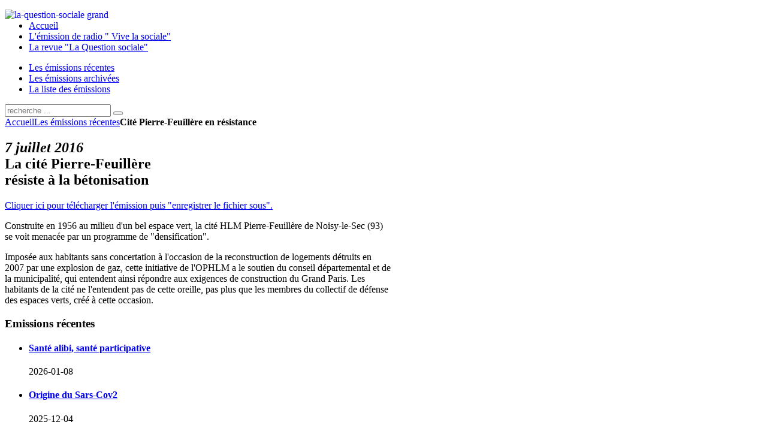

--- FILE ---
content_type: text/html; charset=utf-8
request_url: http://vivelasociale.org/les-emissions-recentes/83-cite-pierre-feuillere-en-resistance
body_size: 7957
content:
<!DOCTYPE HTML>
<html lang="fr-fr" dir="ltr">

<head>
<meta charset="utf-8" />
<meta http-equiv="X-UA-Compatible" content="IE=edge,chrome=1">
<meta name="viewport" content="width=device-width, initial-scale=1">
  <base href="http://vivelasociale.org/les-emissions-recentes/83-cite-pierre-feuillere-en-resistance" />
  <meta name="keywords" content="Vive, sociale, question, politique, libertaire, gauche, lutte, classe, émission, radio, libre, soutien, grève, mouvement, sociaux, réflexion, débat" />
  <meta name="author" content="Super User" />
  <meta name="description" content="Émissions de radio récentes &quot;Vive la sociales&quot; à télécharger." />
  <meta name="generator" content="Joomla! - Open Source Content Management" />
  <title>Cité Pierre-Feuillère en résistance</title>
  <link href="http://vivelasociale.org/component/search/?Itemid=105&amp;catid=10&amp;id=83&amp;format=opensearch" rel="search" title="Valider laquestionsociale.org" type="application/opensearchdescription+xml" />
  <link href="/templates/yoo_master/favicon.ico" rel="shortcut icon" type="image/vnd.microsoft.icon" />
  <link rel="stylesheet" href="/cache/widgetkit/widgetkit-8f39d180.css" type="text/css" />
  <script src="/media/system/js/mootools-core.js" type="text/javascript"></script>
  <script src="/media/system/js/core.js" type="text/javascript"></script>
  <script src="/media/system/js/caption.js" type="text/javascript"></script>
  <script src="/media/widgetkit/js/jquery.js" type="text/javascript"></script>
  <script src="/cache/widgetkit/widgetkit-ffe28ea0.js" type="text/javascript"></script>
  <script type="text/javascript">
window.addEvent('load', function() {
				new JCaption('img.caption');
			});
  </script>

<link rel="apple-touch-icon-precomposed" href="/templates/yoo_master/apple_touch_icon.png" />
<link rel="stylesheet" href="/templates/yoo_master/css/base.css" />
<link rel="stylesheet" href="/templates/yoo_master/css/layout.css" />
<link rel="stylesheet" href="/templates/yoo_master/css/menus.css" />
<style>.wrapper { max-width: 995px; }
#sidebar-a { width: 35%; }
#maininner { width: 65%; }
#menu .dropdown { width: 250px; }
#menu .columns2 { width: 500px; }
#menu .columns3 { width: 750px; }
#menu .columns4 { width: 1000px; }</style>
<link rel="stylesheet" href="/templates/yoo_master/css/modules.css" />
<link rel="stylesheet" href="/templates/yoo_master/css/tools.css" />
<link rel="stylesheet" href="/templates/yoo_master/css/system.css" />
<link rel="stylesheet" href="/templates/yoo_master/css/extensions.css" />
<link rel="stylesheet" href="/templates/yoo_master/css/custom.css" />
<link rel="stylesheet" href="/templates/yoo_master/css/color1/red.css" />
<link rel="stylesheet" href="/templates/yoo_master/css/color2/salmon.css" />
<link rel="stylesheet" href="/templates/yoo_master/css/font2/arial.css" />
<link rel="stylesheet" href="/templates/yoo_master/css/font3/arial.css" />
<link rel="stylesheet" href="/templates/yoo_master/css/style.css" />
<link rel="stylesheet" href="/templates/yoo_master/css/responsive.css" />
<link rel="stylesheet" href="/templates/yoo_master/css/print.css" />
<script src="/templates/yoo_master/warp/js/warp.js"></script>
<script src="/templates/yoo_master/warp/js/responsive.js"></script>
<script src="/templates/yoo_master/warp/js/accordionmenu.js"></script>
<script src="/templates/yoo_master/warp/js/dropdownmenu.js"></script>
<script src="/templates/yoo_master/js/template.js"></script>
</head>

<body id="page" class="page sidebar-a-right sidebars-1  isblog " data-config='{"twitter":0,"plusone":0,"facebook":0}'>

		
	<div class="wrapper clearfix">

		<header id="header">

			
				
			<div id="headerbar" class="clearfix">
			
					
				<a id="logo" href="http://vivelasociale.org">
<p><img src="/images/la-question-sociale_grand.jpg" alt="la-question-sociale grand" style="float: left;" height="NaN" width="100%" /></p></a>
								
								
			</div>
			
						<div id="menubar" class="clearfix">
				
								<nav id="menu"><ul class="menu menu-dropdown"><li class="level1 item101"><a href="/" class="level1"><span>Accueil</span></a></li><li class="level1 item104"><a href="/l-emission-de-radio-vive-la-sociale" class="level1"><span>L'émission de radio " Vive la sociale"</span></a></li><li class="level1 item103"><a href="http://vivelasociale.org/revue-la-question-sociale/html/" class="level1"><span>La revue "La Question sociale"</span></a></li></ul></nav>
				
								
			</div>
					
					
		</header>

				<section id="top-a" class="grid-block"><div class="grid-box width66 grid-h"><div class="module mod-box  deepest">

			<ul class="menu menu-sidebar"><li class="level1 item105 active current"><a href="/les-emissions-recentes" class="level1 active current"><span><span class="icon" style="background-image: url('http://vivelasociale.org/images/chat-noir.png');"> </span>Les émissions récentes</span></a></li><li class="level1 item106"><a href="/les-emissions-archivees-par-theme" class="level1"><span><span class="icon" style="background-image: url('http://vivelasociale.org/images/chat-noir.png');"> </span>Les émissions archivées</span></a></li><li class="level1 item107"><a href="/la-liste-des-emissions-vive-la-sociale" class="level1"><span><span class="icon" style="background-image: url('http://vivelasociale.org/images/chat-noir.png');"> </span>La liste des émissions</span></a></li></ul>		
</div></div><div class="grid-box width33 grid-h"><div class="module mod-box  deepest">

			
<form id="searchbox-94" class="searchbox" action="/les-emissions-recentes" method="post" role="search">
	<input type="text" value="" name="searchword" placeholder="recherche ..." />
	<button type="reset" value="Reset"></button>
	<input type="hidden" name="task"   value="search" />
	<input type="hidden" name="option" value="com_search" />
	<input type="hidden" name="Itemid" value="105" />	
</form>

<script src="/templates/yoo_master/warp/js/search.js"></script>
<script>
jQuery(function($) {
	$('#searchbox-94 input[name=searchword]').search({'url': '/component/search/?tmpl=raw&amp;type=json&amp;ordering=&amp;searchphrase=all', 'param': 'searchword', 'msgResultsHeader': 'Résultats de la recherche', 'msgMoreResults': 'Plus de résultats', 'msgNoResults': 'Aucun résultat trouvé'}).placeholder();
});
</script>		
</div></div></section>
				
				
				<div id="main" class="grid-block">

			<div id="maininner" class="grid-box">

								<section id="innertop" class="grid-block"><div class="grid-box width100 grid-h"><div class="module mod-box  deepest">

			<div class="breadcrumbs"><a href="/">Accueil</a><a href="/les-emissions-recentes">Les émissions récentes</a><strong>Cité Pierre-Feuillère en résistance</strong></div>		
</div></div></section>
				
				
								<section id="content" class="grid-block">
<div id="system-message-container">
</div>

<div id="system">

	
	<article class="item" data-permalink="http://vivelasociale.org/les-emissions-recentes/83-cite-pierre-feuillere-en-resistance">

		
			
		
		<div class="content clearfix">

		
<h2><em>7 juillet 2016</em><br />La cité Pierre-Feuillère<br />résiste à la bétonisation</h2>
<p>
<audio src="/images/emission-radio-vive-la-sociale/2016/16-07-07-vls-cité-pierre-feuilliere-2.mp3" width="300" height="32" type="audio/mp3"></audio>
</p>
<p><a target="_blank" href="/images/emission-radio-vive-la-sociale/2016/16-07-07-vls-cité-pierre-feuilliere-2.mp3">Cliquer ici pour télécharger l'émission puis "enregistrer le fichier sous".</a></p>
<p><strong></strong><span style="font-size: 12pt; font-family: 'Times New Roman';">Construite en 1956 au milieu d'un bel espace vert, la cité HLM Pierre-Feuillère de Noisy-le-Sec (93) se voit menacée par un programme de "densification".</span></p>
 
<p><span style="font-size: 12pt; font-family: 'Times New Roman';"><span style="font-size: 12pt; font-family: 'Times New Roman';">Imposée aux habitants sans concertation à l'occasion de la reconstruction de logements détruits en 2007 par une explosion de gaz, cette initiative de l'OPHLM a le soutien du conseil départemental et de la municipalité, qui entendent ainsi répondre aux exigences de construction du Grand Paris. Les habitants de la cité ne l'entendent pas de cette oreille, pas plus que les membres du collectif de défense des espaces verts, créé à cette occasion.</span><br /></span></p>		</div>

		
		
			
	</article>

</div></section>
				
				
			</div>
			<!-- maininner end -->
			
						<aside id="sidebar-a" class="grid-box"><div class="grid-box width100 grid-v"><div class="module mod-box  deepest">

		<h3 class="module-title"><span class="color">Emissions</span> récentes</h3>	<ul class="category-module">
		    <li>
	   	<h4>
	   			<a class="mod-articles-category-title " href="/les-emissions-recentes/215-sante-alibi-sante-participative">
		Santé alibi, santé participative        </a>
                </h4>

       			        			<span class="mod-articles-category-date">2026-01-08 </span>
				
			</li>
		    <li>
	   	<h4>
	   			<a class="mod-articles-category-title " href="/les-emissions-recentes/214-origine-du-sars-cov2">
		Origine du Sars-Cov2        </a>
                </h4>

       			        			<span class="mod-articles-category-date">2025-12-04 </span>
				
			</li>
		    <li>
	   	<h4>
	   			<a class="mod-articles-category-title " href="/les-emissions-recentes/213-militarisation-et-antimilitarisme">
		Militarisation et antimilitarisme        </a>
                </h4>

       			        			<span class="mod-articles-category-date">2025-11-06 </span>
				
			</li>
		    <li>
	   	<h4>
	   			<a class="mod-articles-category-title " href="/les-emissions-recentes/212-bloquons-tout-bilan">
		Bloquons tout: bilan        </a>
                </h4>

       			        			<span class="mod-articles-category-date">2025-10-02 </span>
				
			</li>
		    <li>
	   	<h4>
	   			<a class="mod-articles-category-title " href="/les-emissions-recentes/211-bresil-au-retour-de-lula">
		Brésil, au retour de Lula        </a>
                </h4>

       			        			<span class="mod-articles-category-date">2025-07-03 </span>
				
			</li>
		    <li>
	   	<h4>
	   			<a class="mod-articles-category-title " href="/les-emissions-recentes/210-edition-et-biblotheques">
		édition et biblothèques        </a>
                </h4>

       			        			<span class="mod-articles-category-date">2025-06-05 </span>
				
			</li>
		    <li>
	   	<h4>
	   			<a class="mod-articles-category-title " href="/les-emissions-recentes/209-fabrique-des-puces-mondialisee">
		Fabrique des puces mondialisée        </a>
                </h4>

       			        			<span class="mod-articles-category-date">2025-05-01 </span>
				
			</li>
		    <li>
	   	<h4>
	   			<a class="mod-articles-category-title " href="/les-emissions-recentes/208-guerres-des-metaux-rares-au-congo">
		Guerres des métaux rares au Congo        </a>
                </h4>

       			        			<span class="mod-articles-category-date">2025-04-03 </span>
				
			</li>
		    <li>
	   	<h4>
	   			<a class="mod-articles-category-title " href="/les-emissions-recentes/207-serbie-mouvement-etudiant">
		Serbie - mouvement étudiant        </a>
                </h4>

       			        			<span class="mod-articles-category-date">2025-03-06 </span>
				
			</li>
		    <li>
	   	<h4>
	   			<a class="mod-articles-category-title " href="/les-emissions-recentes/206-loi-plein-emploi">
		Loi "plein emploi"        </a>
                </h4>

       			        			<span class="mod-articles-category-date">2025-02-06 </span>
				
			</li>
		    <li>
	   	<h4>
	   			<a class="mod-articles-category-title " href="/les-emissions-recentes/205-sans-papiers-de-chronopost-2019">
		Sans-papiers de Chronopost 2019        </a>
                </h4>

       			        			<span class="mod-articles-category-date">2025-01-02 </span>
				
			</li>
		    <li>
	   	<h4>
	   			<a class="mod-articles-category-title " href="/les-emissions-recentes/204-immigration-analyse-et-luttes">
		Immigration: analyse et luttes        </a>
                </h4>

       			        			<span class="mod-articles-category-date">2024-12-05 </span>
				
			</li>
		    <li>
	   	<h4>
	   			<a class="mod-articles-category-title " href="/les-emissions-recentes/203-stop-mines">
		Stop mines        </a>
                </h4>

       			        			<span class="mod-articles-category-date">2024-11-07 </span>
				
			</li>
		    <li>
	   	<h4>
	   			<a class="mod-articles-category-title " href="/les-emissions-recentes/202-contre-relance-du-nucleaire">
		contre relance du nucléaire        </a>
                </h4>

       			        			<span class="mod-articles-category-date">2024-10-03 </span>
				
			</li>
		    <li>
	   	<h4>
	   			<a class="mod-articles-category-title " href="/les-emissions-recentes/201-rn-des-electeurs-ordinaires">
		RN: des électeurs ordinaires        </a>
                </h4>

       			        			<span class="mod-articles-category-date">2024-07-04 </span>
				
			</li>
		    <li>
	   	<h4>
	   			<a class="mod-articles-category-title " href="/les-emissions-recentes/200-repression-antisyndicale">
		Répression antisyndicale        </a>
                </h4>

       			        			<span class="mod-articles-category-date">2024-06-06 </span>
				
			</li>
		    <li>
	   	<h4>
	   			<a class="mod-articles-category-title " href="/les-emissions-recentes/199-ogm-et-ngt-meme-combat">
		OGM et NGT, même combat        </a>
                </h4>

       			        			<span class="mod-articles-category-date">2024-05-02 </span>
				
			</li>
		    <li>
	   	<h4>
	   			<a class="mod-articles-category-title " href="/les-emissions-recentes/198-enseignants-en-lutte">
		Enseignants en lutte dans le 93        </a>
                </h4>

       			        			<span class="mod-articles-category-date">2024-04-04 </span>
				
			</li>
		    <li>
	   	<h4>
	   			<a class="mod-articles-category-title " href="/les-emissions-recentes/197-sncf-des-greves-encore">
		SNCF : des grèves, encore!        </a>
                </h4>

       			        			<span class="mod-articles-category-date">2024-03-07 </span>
				
			</li>
		    <li>
	   	<h4>
	   			<a class="mod-articles-category-title " href="/les-emissions-recentes/196-leurres-postmodernes">
		Leurres postmodernes        </a>
                </h4>

       			        			<span class="mod-articles-category-date">2024-02-01 </span>
				
			</li>
		    <li>
	   	<h4>
	   			<a class="mod-articles-category-title " href="/les-emissions-recentes/195-proces-contre-la-cgt-hpe">
		Combativité syndicale en procès        </a>
                </h4>

       			        			<span class="mod-articles-category-date">2024-01-04 </span>
				
			</li>
		    <li>
	   	<h4>
	   			<a class="mod-articles-category-title " href="/les-emissions-recentes/194-conflit-israelo-palestinien">
		Conflit israélo-palestinien 2023        </a>
                </h4>

       			        			<span class="mod-articles-category-date">2023-12-07 </span>
				
			</li>
		    <li>
	   	<h4>
	   			<a class="mod-articles-category-title " href="/les-emissions-recentes/193-j0-2024-ouvrons-grand-les-yeux">
		J0 2024-Ouvrons grand les yeux        </a>
                </h4>

       			        			<span class="mod-articles-category-date">2023-11-02 </span>
				
			</li>
		    <li>
	   	<h4>
	   			<a class="mod-articles-category-title " href="/les-emissions-recentes/192-metropolisation-le-chiffon-10">
		Métropolisation-Le Chiffon 10        </a>
                </h4>

       			        			<span class="mod-articles-category-date">2023-10-05 </span>
				
			</li>
		    <li>
	   	<h4>
	   			<a class="mod-articles-category-title " href="/les-emissions-recentes/190-maurienne-contre-lyon-turin">
		Maurienne contre Lyon-Turin        </a>
                </h4>

       			        			<span class="mod-articles-category-date">2023-07-06 </span>
				
			</li>
		    <li>
	   	<h4>
	   			<a class="mod-articles-category-title " href="/les-emissions-recentes/189-lep-en-lutte-contre-la-resilience">
		LEP en lutte - Contre la résilience        </a>
                </h4>

       			        			<span class="mod-articles-category-date">2023-06-01 </span>
				
			</li>
		    <li>
	   	<h4>
	   			<a class="mod-articles-category-title " href="/les-emissions-recentes/188-eboueurs-en-greve">
		Eboueurs en grève        </a>
                </h4>

       			        			<span class="mod-articles-category-date">2023-05-04 </span>
				
			</li>
		    <li>
	   	<h4>
	   			<a class="mod-articles-category-title " href="/les-emissions-recentes/187-regards-sur-le-mouvement-social">
		Regards sur le mouvement social        </a>
                </h4>

       			        			<span class="mod-articles-category-date">2023-04-06 </span>
				
			</li>
		    <li>
	   	<h4>
	   			<a class="mod-articles-category-title " href="/les-emissions-recentes/186-contre-la-relance-du-nucleaire">
		Contre la relance du  nucléaire        </a>
                </h4>

       			        			<span class="mod-articles-category-date">2023-03-02 </span>
				
			</li>
		    <li>
	   	<h4>
	   			<a class="mod-articles-category-title " href="/les-emissions-recentes/185-le-chiffon">
		Le Chiffon        </a>
                </h4>

       			        			<span class="mod-articles-category-date">2023-02-02 </span>
				
			</li>
		    <li>
	   	<h4>
	   			<a class="mod-articles-category-title " href="/les-emissions-recentes/184-financiarisation-des-cliniques">
		Financiarisation des cliniques        </a>
                </h4>

       			        			<span class="mod-articles-category-date">2023-01-05 </span>
				
			</li>
		    <li>
	   	<h4>
	   			<a class="mod-articles-category-title " href="/les-emissions-recentes/183-numerique-services-sociaux-et-de-soin">
		Numérique, services sociaux et de soin        </a>
                </h4>

       			        			<span class="mod-articles-category-date">2022-12-01 </span>
				
			</li>
		    <li>
	   	<h4>
	   			<a class="mod-articles-category-title " href="/les-emissions-recentes/181-edf-et-nucleaire-mal-en-point">
		EDF et nucléaire mal en point        </a>
                </h4>

       			        			<span class="mod-articles-category-date">2022-11-03 </span>
				
			</li>
		    <li>
	   	<h4>
	   			<a class="mod-articles-category-title " href="/les-emissions-recentes/180-pourquoi-critiquer-la-technique">
		Pourquoi critiquer la technique aujourd'hui ?        </a>
                </h4>

       			        			<span class="mod-articles-category-date">2022-10-06 </span>
				
			</li>
		    <li>
	   	<h4>
	   			<a class="mod-articles-category-title " href="/les-emissions-recentes/191-sauviat-cingolani">
		Sauviat-Cingolani        </a>
                </h4>

       			        			<span class="mod-articles-category-date">2022-07-07 </span>
				
			</li>
		    <li>
	   	<h4>
	   			<a class="mod-articles-category-title " href="/les-emissions-recentes/179-greve-bnf-nouveaux-ogm">
		Grève BNF- Nouveaux OGM        </a>
                </h4>

       			        			<span class="mod-articles-category-date">2022-06-02 </span>
				
			</li>
		    <li>
	   	<h4>
	   			<a class="mod-articles-category-title " href="/les-emissions-recentes/178-cgt-hpe-bilan">
		CGT-HPE bilan        </a>
                </h4>

       			        			<span class="mod-articles-category-date">2022-05-05 </span>
				
			</li>
		    <li>
	   	<h4>
	   			<a class="mod-articles-category-title " href="/les-emissions-recentes/177-travail-de-plateforme">
		Travail de plateforme        </a>
                </h4>

       			        			<span class="mod-articles-category-date">2022-04-07 </span>
				
			</li>
		    <li>
	   	<h4>
	   			<a class="mod-articles-category-title " href="/les-emissions-recentes/176-numerisation-caf-et-pole-emploi">
		Numérisation CAF et Pôle Emploi        </a>
                </h4>

       			        			<span class="mod-articles-category-date">2022-03-03 </span>
				
			</li>
		    <li>
	   	<h4>
	   			<a class="mod-articles-category-title " href="/les-emissions-recentes/128-taylorisme-pas-mort">
		Taylorisme n'est pas mort - Marc Loriol        </a>
                </h4>

       			        			<span class="mod-articles-category-date">2022-02-03 </span>
				
			</li>
		    <li>
	   	<h4>
	   			<a class="mod-articles-category-title " href="/les-emissions-recentes/173-virus-contre-l-esprit-critique">
		Virus contre l'esprit critique        </a>
                </h4>

       			        			<span class="mod-articles-category-date">2022-01-06 </span>
				
			</li>
		    <li>
	   	<h4>
	   			<a class="mod-articles-category-title " href="/les-emissions-recentes/172-l-atelier-paysan">
		L'Atelier paysan        </a>
                </h4>

       			        			<span class="mod-articles-category-date">2021-12-02 </span>
				
			</li>
		    <li>
	   	<h4>
	   			<a class="mod-articles-category-title " href="/les-emissions-recentes/171-nucleaire-plus-que-jamais-contre">
		Nucléaire, plus que jamais contre        </a>
                </h4>

       			        			<span class="mod-articles-category-date">2021-11-04 </span>
				
			</li>
		    <li>
	   	<h4>
	   			<a class="mod-articles-category-title " href="/les-emissions-recentes/170-gains-de-fonctions-ogm">
		Gains de fonctions, OGM        </a>
                </h4>

       			        			<span class="mod-articles-category-date">2021-10-07 </span>
				
			</li>
		    <li>
	   	<h4>
	   			<a class="mod-articles-category-title " href="/les-emissions-recentes/169-kronstadt-centenaire">
		Kronstadt - centenaire        </a>
                </h4>

       			        			<span class="mod-articles-category-date">2021-07-01 </span>
				
			</li>
		    <li>
	   	<h4>
	   			<a class="mod-articles-category-title " href="/les-emissions-recentes/168-hotel-ibis-bilan-de-greve-2021">
		Hôtel Ibis - Bilan de grève 2021        </a>
                </h4>

       			        			<span class="mod-articles-category-date">2021-06-03 </span>
				
			</li>
		    <li>
	   	<h4>
	   			<a class="mod-articles-category-title " href="/les-emissions-recentes/167-commune-de-paris-jipe">
		Commune de Paris - Jipé        </a>
                </h4>

       			        			<span class="mod-articles-category-date">2021-05-06 </span>
				
			</li>
		    <li>
	   	<h4>
	   			<a class="mod-articles-category-title " href="/les-emissions-recentes/166-ratp-licenciements-abusifs">
		RATP - licenciements abusifs        </a>
                </h4>

       			        			<span class="mod-articles-category-date">2021-04-01 </span>
				
			</li>
		    <li>
	   	<h4>
	   			<a class="mod-articles-category-title " href="/les-emissions-recentes/165-pratiques-psychiatrie">
		Pratiques - Psychiatrie        </a>
                </h4>

       			        			<span class="mod-articles-category-date">2021-03-18 </span>
				
			</li>
		    <li>
	   	<h4>
	   			<a class="mod-articles-category-title " href="/les-emissions-recentes/164-ubu-au-lycee">
		Ubu au lycée        </a>
                </h4>

       			        			<span class="mod-articles-category-date">2021-03-04 </span>
				
			</li>
		    <li>
	   	<h4>
	   			<a class="mod-articles-category-title " href="/les-emissions-recentes/162-stephane-lhomme-entretien">
		Stéphane Lhomme - entretien        </a>
                </h4>

       			        			<span class="mod-articles-category-date">2021-02-04 </span>
				
			</li>
		    <li>
	   	<h4>
	   			<a class="mod-articles-category-title " href="/les-emissions-recentes/160-logement-social-2021">
		Logement social 2021        </a>
                </h4>

       			        			<span class="mod-articles-category-date">2021-01-07 </span>
				
			</li>
		    <li>
	   	<h4>
	   			<a class="mod-articles-category-title " href="/les-emissions-recentes/158-pratiques-covid-19-autopsie-d-une-crise">
		Pratiques - "Covid 19 autopsie d'une crise"        </a>
                </h4>

       			        			<span class="mod-articles-category-date">2020-12-17 </span>
				
			</li>
		    <li>
	   	<h4>
	   			<a class="mod-articles-category-title " href="/les-emissions-recentes/157-goldman-berckman-iww">
		Goldman-Berckman-IWW        </a>
                </h4>

       			        			<span class="mod-articles-category-date">2020-12-03 </span>
				
			</li>
		    <li>
	   	<h4>
	   			<a class="mod-articles-category-title " href="/les-emissions-recentes/156-du-cote-des-salaries-du-commerce">
		Du côté des salariés du commerce        </a>
                </h4>

       			        			<span class="mod-articles-category-date">2020-11-19 </span>
				
			</li>
		    <li>
	   	<h4>
	   			<a class="mod-articles-category-title " href="/les-emissions-recentes/155-journees-d-etude-adn-2020">
		Journées d'étude ADN 2020        </a>
                </h4>

       			        			<span class="mod-articles-category-date">2020-11-05 </span>
				
			</li>
		    <li>
	   	<h4>
	   			<a class="mod-articles-category-title " href="/les-emissions-recentes/154-precaires-de-paris-en-lutte">
		Précaires de Paris en lutte        </a>
                </h4>

       			        			<span class="mod-articles-category-date">2020-10-20 </span>
				
			</li>
		    <li>
	   	<h4>
	   			<a class="mod-articles-category-title " href="/les-emissions-recentes/153-antinucleaire-le-point">
		Antinucléaire, le point        </a>
                </h4>

       			        			<span class="mod-articles-category-date">2020-10-01 </span>
				
			</li>
		    <li>
	   	<h4>
	   			<a class="mod-articles-category-title " href="/les-emissions-recentes/152-commentaires-de-rentree">
		commentaires de rentrée        </a>
                </h4>

       			        			<span class="mod-articles-category-date">2020-09-17 </span>
				
			</li>
		    <li>
	   	<h4>
	   			<a class="mod-articles-category-title " href="/les-emissions-recentes/151-rendez-vous-temps-critiques">
		Rendez-vous avec Temps critiques        </a>
                </h4>

       			        			<span class="mod-articles-category-date">2020-07-02 </span>
				
			</li>
		    <li>
	   	<h4>
	   			<a class="mod-articles-category-title " href="/les-emissions-recentes/149-precaires-dans-la-crise-du-covid-19">
		Précaires dans la crise du Covid-19        </a>
                </h4>

       			        			<span class="mod-articles-category-date">2020-06-18 </span>
				
			</li>
		    <li>
	   	<h4>
	   			<a class="mod-articles-category-title " href="/les-emissions-recentes/148-enseignement-de-confine">
		Enseignement (dé)confiné        </a>
                </h4>

       			        			<span class="mod-articles-category-date">2020-06-04 </span>
				
			</li>
		    <li>
	   	<h4>
	   			<a class="mod-articles-category-title " href="/les-emissions-recentes/147-autour-crise-du-covid-19">
		Crise du Covid-19        </a>
                </h4>

       			        			<span class="mod-articles-category-date">2020-05-07 </span>
				
			</li>
		    <li>
	   	<h4>
	   			<a class="mod-articles-category-title " href="/les-emissions-recentes/145-usa-systeme-sante-coronarivus">
		USA système de santé coronarivus        </a>
                </h4>

       			        			<span class="mod-articles-category-date">2020-04-16 </span>
				
			</li>
		    <li>
	   	<h4>
	   			<a class="mod-articles-category-title " href="/les-emissions-recentes/144-italie-et-coronavirus">
		Italie et coronavirus        </a>
                </h4>

       			        			<span class="mod-articles-category-date">2020-04-02 </span>
				
			</li>
		    <li>
	   	<h4>
	   			<a class="mod-articles-category-title " href="/les-emissions-recentes/143-intersectionnalite">
		Intersectionnalité        </a>
                </h4>

       			        			<span class="mod-articles-category-date">2020-03-19 </span>
				
			</li>
		    <li>
	   	<h4>
	   			<a class="mod-articles-category-title " href="/les-emissions-recentes/142-ibis-batignolles">
		Ibis Batignolles en grève        </a>
                </h4>

       			        			<span class="mod-articles-category-date">2020-03-05 </span>
				
			</li>
		    <li>
	   	<h4>
	   			<a class="mod-articles-category-title " href="/les-emissions-recentes/141-dr-sasco-sur-5g">
		Dr Sasco sur 5G        </a>
                </h4>

       			        			<span class="mod-articles-category-date">2020-02-20 </span>
				
			</li>
		    <li>
	   	<h4>
	   			<a class="mod-articles-category-title " href="/les-emissions-recentes/140-communalisme-et-elections">
		Communalisme et élections        </a>
                </h4>

       			        			<span class="mod-articles-category-date">2020-02-11 </span>
				
			</li>
		    <li>
	   	<h4>
	   			<a class="mod-articles-category-title " href="/les-emissions-recentes/139-penibilite-et-reforme-des-retraites">
		Pénibilité et réforme des retraites        </a>
                </h4>

       			        			<span class="mod-articles-category-date">2020-01-16 </span>
				
			</li>
		    <li>
	   	<h4>
	   			<a class="mod-articles-category-title " href="/les-emissions-recentes/138-regards-sur-reforme-des-retraites">
		Regards sur réforme des retraites        </a>
                </h4>

       			        			<span class="mod-articles-category-date">2020-01-02 </span>
				
			</li>
		    <li>
	   	<h4>
	   			<a class="mod-articles-category-title " href="/les-emissions-recentes/137-ratp-en-greve-2019">
		RATP en grève 2019        </a>
                </h4>

       			        			<span class="mod-articles-category-date">2019-12-19 </span>
				
			</li>
		    <li>
	   	<h4>
	   			<a class="mod-articles-category-title " href="/les-emissions-recentes/136-val-de-seine-et-vexin-en-lutte">
		Val de Seine et Vexin en lutte        </a>
                </h4>

       			        			<span class="mod-articles-category-date">2019-11-21 </span>
				
			</li>
		    <li>
	   	<h4>
	   			<a class="mod-articles-category-title " href="/les-emissions-recentes/135-nike-en-greve">
		Nike en grève        </a>
                </h4>

       			        			<span class="mod-articles-category-date">2019-11-07 </span>
				
			</li>
		    <li>
	   	<h4>
	   			<a class="mod-articles-category-title " href="/les-emissions-recentes/134-eolien-industriel-amassada">
		Eolien industriel - Amassada        </a>
                </h4>

       			        			<span class="mod-articles-category-date">2019-10-17 </span>
				
			</li>
		    <li>
	   	<h4>
	   			<a class="mod-articles-category-title " href="/les-emissions-recentes/133-lecons-politiques-des-ronds-points">
		Leçons politiques des ronds-points        </a>
                </h4>

       			        			<span class="mod-articles-category-date">2019-10-03 </span>
				
			</li>
		    <li>
	   	<h4>
	   			<a class="mod-articles-category-title " href="/les-emissions-recentes/132-mobilisations-enseignantes">
		Mobilisations enseignantes        </a>
                </h4>

       			        			<span class="mod-articles-category-date">2019-09-19 </span>
				
			</li>
		    <li>
	   	<h4>
	   			<a class="mod-articles-category-title " href="/les-emissions-recentes/131-inspection-du-travail-en-colere">
		Inspection du travail en colère        </a>
                </h4>

       			        			<span class="mod-articles-category-date">2019-06-20 </span>
				
			</li>
		    <li>
	   	<h4>
	   			<a class="mod-articles-category-title " href="/les-emissions-recentes/130-comprendre-le-mouvement-en-algerie">
		Comprendre le mouvement en Algérie        </a>
                </h4>

       			        			<span class="mod-articles-category-date">2019-06-06 </span>
				
			</li>
		    <li>
	   	<h4>
	   			<a class="mod-articles-category-title " href="/les-emissions-recentes/129-droit-au-logement">
		Droit au logement        </a>
                </h4>

       			        			<span class="mod-articles-category-date">2019-05-16 </span>
				
			</li>
		    <li>
	   	<h4>
	   			<a class="mod-articles-category-title " href="/les-emissions-recentes/127-gilets-jaunes-apres-st-nazaire">
		Gilets jaunes après St-Nazaire        </a>
                </h4>

       			        			<span class="mod-articles-category-date">2019-04-18 </span>
				
			</li>
		    <li>
	   	<h4>
	   			<a class="mod-articles-category-title " href="/les-emissions-recentes/118-article-nouveau-2">
		Réformes Blanquer- Luttes enseignantes        </a>
                </h4>

       			        			<span class="mod-articles-category-date">2019-01-04 </span>
				
			</li>
		    <li>
	   	<h4>
	   			<a class="mod-articles-category-title " href="/les-emissions-recentes/126-situation-a-la-ratp-postiers-du-92">
		Situation à la RATP - Postiers du 92        </a>
                </h4>

       			        			<span class="mod-articles-category-date">2019-03-21 </span>
				
			</li>
		    <li>
	   	<h4>
	   			<a class="mod-articles-category-title " href="/les-emissions-recentes/125-luttes-dans-nettoyage">
		Luttes dans le nettoyage bilan 2019        </a>
                </h4>

       			        			<span class="mod-articles-category-date">2019-03-07 </span>
				
			</li>
		    <li>
	   	<h4>
	   			<a class="mod-articles-category-title " href="/les-emissions-recentes/123-que-se-passe-t-il-au-bresil">
		Que se passe-t-il au Brésil?        </a>
                </h4>

       			        			<span class="mod-articles-category-date">2019-02-21 </span>
				
			</li>
		    <li>
	   	<h4>
	   			<a class="mod-articles-category-title " href="/les-emissions-recentes/120-voyage-en-italie">
		Voyage en Italie        </a>
                </h4>

       			        			<span class="mod-articles-category-date">2019-01-03 </span>
				
			</li>
		    <li>
	   	<h4>
	   			<a class="mod-articles-category-title " href="/les-emissions-recentes/119-service-public-electricite">
		Service public électricité        </a>
                </h4>

       			        			<span class="mod-articles-category-date">2018-12-20 </span>
				
			</li>
		    <li>
	   	<h4>
	   			<a class="mod-articles-category-title " href="/les-emissions-recentes/93-article-nouveau">
		Quoi de neuf chez McDo ?        </a>
                </h4>

       			        			<span class="mod-articles-category-date">2018-12-06 </span>
				
			</li>
		    <li>
	   	<h4>
	   			<a class="mod-articles-category-title " href="/les-emissions-recentes/117-paprec">
		Paprec        </a>
                </h4>

       			        			<span class="mod-articles-category-date">2018-11-15 </span>
				
			</li>
		    <li>
	   	<h4>
	   			<a class="mod-articles-category-title " href="/les-emissions-recentes/116-poste-94-etat-des-lieux">
		Poste (94) - état des lieux        </a>
                </h4>

       			        			<span class="mod-articles-category-date">2018-11-01 </span>
				
			</li>
		    <li>
	   	<h4>
	   			<a class="mod-articles-category-title " href="/les-emissions-recentes/114-hayatt-commune-monoprix-conflits">
		Hayatt-Commune-Monoprix-conflits        </a>
                </h4>

       			        			<span class="mod-articles-category-date">2018-10-19 </span>
				
			</li>
		    <li>
	   	<h4>
	   			<a class="mod-articles-category-title " href="/les-emissions-recentes/113-nicaragua-en-lutte">
		Nicaragua en lutte        </a>
                </h4>

       			        			<span class="mod-articles-category-date">2018-10-04 </span>
				
			</li>
		    <li>
	   	<h4>
	   			<a class="mod-articles-category-title " href="/les-emissions-recentes/112-mai-68-a-lyon">
		Mai 68 à Lyon        </a>
                </h4>

       			        			<span class="mod-articles-category-date">2018-07-19 </span>
				
			</li>
		    <li>
	   	<h4>
	   			<a class="mod-articles-category-title " href="/les-emissions-recentes/111-enedis-greve-et-occupation">
		Enedis, grève et occupation        </a>
                </h4>

       			        			<span class="mod-articles-category-date">2018-07-05 </span>
				
			</li>
		    <li>
	   	<h4>
	   			<a class="mod-articles-category-title " href="/les-emissions-recentes/110-incinerateur-d-ivry-2018">
		Incinérateur d'Ivry (2018)        </a>
                </h4>

       			        			<span class="mod-articles-category-date">2018-06-21 </span>
				
			</li>
		    <li>
	   	<h4>
	   			<a class="mod-articles-category-title " href="/les-emissions-recentes/108-precaires-de-nanterre">
		 Nanterre en lutte        </a>
                </h4>

       			        			<span class="mod-articles-category-date">2018-06-07 </span>
				
			</li>
		    <li>
	   	<h4>
	   			<a class="mod-articles-category-title " href="/les-emissions-recentes/107-defendre-la-zad">
		Défendre la ZAD        </a>
                </h4>

       			        			<span class="mod-articles-category-date">2018-05-17 </span>
				
			</li>
		    <li>
	   	<h4>
	   			<a class="mod-articles-category-title " href="/les-emissions-recentes/106-des-cheminots-mobilises">
		Des cheminots mobilisés        </a>
                </h4>

       			        			<span class="mod-articles-category-date">2018-05-03 </span>
				
			</li>
		    <li>
	   	<h4>
	   			<a class="mod-articles-category-title " href="/les-emissions-recentes/105-gael-contre-la-poste">
		Gaël contre La Poste        </a>
                </h4>

       			        			<span class="mod-articles-category-date">2018-04-19 </span>
				
			</li>
		    <li>
	   	<h4>
	   			<a class="mod-articles-category-title " href="/les-emissions-recentes/109-voyage-en-outre-gauche">
		Voyage en "outre-gauche"        </a>
                </h4>

       			        			<span class="mod-articles-category-date">2018-04-16 </span>
				
			</li>
		    <li>
	   	<h4>
	   			<a class="mod-articles-category-title " href="/les-emissions-recentes/104-ou-en-est-le-monde-paysan">
		Où en est le monde paysan?        </a>
                </h4>

       			        			<span class="mod-articles-category-date">2018-03-15 </span>
				
			</li>
		    <li>
	   	<h4>
	   			<a class="mod-articles-category-title " href="/les-emissions-recentes/100-sncf-rapport-spinetta-et-lyon-turin">
		SNCF rapport Spinetta et Lyon-Turin        </a>
                </h4>

       			        			<span class="mod-articles-category-date">2018-03-01 </span>
				
			</li>
		    <li>
	   	<h4>
	   			<a class="mod-articles-category-title " href="/les-emissions-recentes/101-le-socialisme-sauvage">
		Le socialisme sauvage        </a>
                </h4>

       			        			<span class="mod-articles-category-date">2018-02-15 </span>
				
			</li>
		    <li>
	   	<h4>
	   			<a class="mod-articles-category-title " href="/les-emissions-recentes/98-linky-2">
		Linky 2        </a>
                </h4>

       			        			<span class="mod-articles-category-date">2018-01-18 </span>
				
			</li>
		    <li>
	   	<h4>
	   			<a class="mod-articles-category-title " href="/les-emissions-recentes/97-holiday-inn-en-greve">
		Holiday Inn en grève        </a>
                </h4>

       			        			<span class="mod-articles-category-date">2018-01-04 </span>
				
			</li>
		    <li>
	   	<h4>
	   			<a class="mod-articles-category-title " href="/les-emissions-recentes/96-penibilite-au-travail">
		Pénibilité au travail        </a>
                </h4>

       			        			<span class="mod-articles-category-date">2017-12-21 </span>
				
			</li>
		    <li>
	   	<h4>
	   			<a class="mod-articles-category-title " href="/les-emissions-recentes/102-colere-du-personnel-hospitalier-a-paris">
		Colère du personnel hospitalier à Paris        </a>
                </h4>

       			        			<span class="mod-articles-category-date">2017-12-07 </span>
				
			</li>
		    <li>
	   	<h4>
	   			<a class="mod-articles-category-title " href="/les-emissions-recentes/99-travail-uberise">
		Travail ubérisé        </a>
                </h4>

       			        			<span class="mod-articles-category-date">2017-11-16 </span>
				
			</li>
		    <li>
	   	<h4>
	   			<a class="mod-articles-category-title " href="/les-emissions-recentes/46-nouvel-article">
		Classes populaires en Allemagne        </a>
                </h4>

       			        			<span class="mod-articles-category-date">2017-07-06 </span>
				
			</li>
		    <li>
	   	<h4>
	   			<a class="mod-articles-category-title " href="/les-emissions-recentes/92-enseignement-en-seine-saint-denis">
		Enseignement en Seine-Saint-Denis        </a>
                </h4>

       			        			<span class="mod-articles-category-date">2017-10-31 </span>
				
			</li>
		    <li>
	   	<h4>
	   			<a class="mod-articles-category-title " href="/les-emissions-recentes/91-fsm-antinucleaire">
		FSM antinucléaire        </a>
                </h4>

       			        			<span class="mod-articles-category-date">2017-10-19 </span>
				
			</li>
		    <li>
	   	<h4>
	   			<a class="mod-articles-category-title " href="/les-emissions-recentes/94-cgt-face-aux-reformes-macron">
		CGT face aux réformes Macron        </a>
                </h4>

       			        			<span class="mod-articles-category-date">2017-06-15 </span>
				
			</li>
		    <li>
	   	<h4>
	   			<a class="mod-articles-category-title " href="/les-emissions-recentes/90-front-social">
		Front social        </a>
                </h4>

       			        			<span class="mod-articles-category-date">2017-06-05 </span>
				
			</li>
		    <li>
	   	<h4>
	   			<a class="mod-articles-category-title " href="/les-emissions-recentes/87-boycotter-l-election-debat-sur-la-place">
		Boycotter l'élection? Débat sur la place        </a>
                </h4>

       			        			<span class="mod-articles-category-date">2017-04-06 </span>
				
			</li>
		    <li>
	   	<h4>
	   			<a class="mod-articles-category-title " href="/les-emissions-recentes/95-fukushima-2017">
		Fukushima 2017        </a>
                </h4>

       			        			<span class="mod-articles-category-date">2017-03-02 </span>
				
			</li>
		    <li>
	   	<h4>
	   			<a class="mod-articles-category-title " href="/les-emissions-recentes/86-quelle-securite-nucleaire">
		Quelle sécurité nucléaire?!        </a>
                </h4>

       			        			<span class="mod-articles-category-date">2017-02-16 </span>
				
			</li>
		    <li>
	   	<h4>
	   			<a class="mod-articles-category-title " href="/les-emissions-recentes/88-fossoyeurs-du-travail-social">
		Fossoyeurs du travail social        </a>
                </h4>

       			        			<span class="mod-articles-category-date">2017-02-02 </span>
				
			</li>
		    <li>
	   	<h4>
	   			<a class="mod-articles-category-title " href="/les-emissions-recentes/103-lutte-syndicale-dans-presse-professionnelle">
		Lutte syndicale dans presse professionnelle        </a>
                </h4>

       			        			<span class="mod-articles-category-date">2017-01-19 </span>
				
			</li>
		    <li>
	   	<h4>
	   			<a class="mod-articles-category-title " href="/les-emissions-recentes/85-boycott-election">
		Boycott-élection        </a>
                </h4>

       			        			<span class="mod-articles-category-date">2016-12-01 </span>
				
			</li>
		    <li>
	   	<h4>
	   			<a class="mod-articles-category-title " href="/les-emissions-recentes/84-linky">
		Linky        </a>
                </h4>

       			        			<span class="mod-articles-category-date">2016-09-15 </span>
				
			</li>
		    <li>
	   	<h4>
	   			<a class="mod-articles-category-title active" href="/les-emissions-recentes/83-cite-pierre-feuillere-en-resistance">
		Cité Pierre-Feuillère en résistance        </a>
                </h4>

       			        			<span class="mod-articles-category-date">2016-07-07 </span>
				
			</li>
		    <li>
	   	<h4>
	   			<a class="mod-articles-category-title " href="/les-emissions-recentes/82-cgt-dans-mouvement-loi-travail">
		CGT dans mouvement "loi travail"        </a>
                </h4>

       			        			<span class="mod-articles-category-date">2016-06-16 </span>
				
			</li>
		    <li>
	   	<h4>
	   			<a class="mod-articles-category-title " href="/les-emissions-recentes/81-nuit-debout-les-debuts">
		Nuit debout, les débuts        </a>
                </h4>

       			        			<span class="mod-articles-category-date">2016-04-07 </span>
				
			</li>
		    <li>
	   	<h4>
	   			<a class="mod-articles-category-title " href="/les-emissions-recentes/80-loi-travail-fukushima-5-ans-deja">
		Loi "travail" - Fukushima: 5 ans déjà        </a>
                </h4>

       			        			<span class="mod-articles-category-date">2016-03-17 </span>
				
			</li>
		    <li>
	   	<h4>
	   			<a class="mod-articles-category-title " href="/les-emissions-recentes/79-comme-des-lions">
		Comme des lions        </a>
                </h4>

       			        			<span class="mod-articles-category-date">2016-03-14 </span>
				
			</li>
		    <li>
	   	<h4>
	   			<a class="mod-articles-category-title " href="/les-emissions-recentes/78-souvenirs-du-mouvement-de-1995">
		Souvenirs du mouvement de 1995        </a>
                </h4>

       			        			<span class="mod-articles-category-date">2016-02-23 </span>
				
			</li>
		    <li>
	   	<h4>
	   			<a class="mod-articles-category-title " href="/les-emissions-recentes/77-nouvelle-victoire-pour-les-postiers-du-92">
		Nouvelle victoire pour les postiers du 92        </a>
                </h4>

       			        			<span class="mod-articles-category-date">2016-01-21 </span>
				
			</li>
		    <li>
	   	<h4>
	   			<a class="mod-articles-category-title " href="/les-emissions-recentes/75-retour-sur-l-annee-2015">
		Retour sur l'année 2015        </a>
                </h4>

       			        			<span class="mod-articles-category-date">2016-01-07 </span>
				
			</li>
		    <li>
	   	<h4>
	   			<a class="mod-articles-category-title " href="/les-emissions-recentes/72-troisieme-mois-de-greve-a-oms">
		Troisième mois de grève à OMS        </a>
                </h4>

       			        			<span class="mod-articles-category-date">2015-12-17 </span>
				
			</li>
		    <li>
	   	<h4>
	   			<a class="mod-articles-category-title " href="/les-emissions-recentes/71-nucleaire-et-climat">
		Nucléaire et climat        </a>
                </h4>

       			        			<span class="mod-articles-category-date">2015-12-03 </span>
				
			</li>
		    <li>
	   	<h4>
	   			<a class="mod-articles-category-title " href="/les-emissions-recentes/76-fort-de-vaujours">
		Fort de Vaujours        </a>
                </h4>

       			        			<span class="mod-articles-category-date">2015-11-19 </span>
				
			</li>
		    <li>
	   	<h4>
	   			<a class="mod-articles-category-title " href="/les-emissions-recentes/74-un-mois-de-greve-a-oms">
		Un mois de grève à OMS        </a>
                </h4>

       			        			<span class="mod-articles-category-date">2015-11-05 </span>
				
			</li>
		    <li>
	   	<h4>
	   			<a class="mod-articles-category-title " href="/les-emissions-recentes/68-air-france-contre-licenciements">
		Air France contre licenciements        </a>
                </h4>

       			        			<span class="mod-articles-category-date">2015-10-15 </span>
				
			</li>
		    <li>
	   	<h4>
	   			<a class="mod-articles-category-title " href="/les-emissions-recentes/67-incinerateur-d-ivry">
		Incinérateur d'Ivry        </a>
                </h4>

       			        			<span class="mod-articles-category-date">2015-10-01 </span>
				
			</li>
		    <li>
	   	<h4>
	   			<a class="mod-articles-category-title " href="/les-emissions-recentes/73-commerce-parisien-travail-du-dimanche">
		Commerce parisien- travail du dimanche        </a>
                </h4>

       			        			<span class="mod-articles-category-date">2015-09-17 </span>
				
			</li>
		    <li>
	   	<h4>
	   			<a class="mod-articles-category-title " href="/les-emissions-recentes/66-berrien-contre-fermeture-de-classe">
		Berrien contre fermeture de classe        </a>
                </h4>

       			        			<span class="mod-articles-category-date">2015-09-02 </span>
				
			</li>
		    <li>
	   	<h4>
	   			<a class="mod-articles-category-title " href="/les-emissions-recentes/65-non-au-tgv-lyon-turin">
		Non au TGV Lyon-Turin        </a>
                </h4>

       			        			<span class="mod-articles-category-date">2015-07-16 </span>
				
			</li>
		    <li>
	   	<h4>
	   			<a class="mod-articles-category-title " href="/les-emissions-recentes/63-islamisme-lieux-communs">
		Islamisme - Lieux communs        </a>
                </h4>

       			        			<span class="mod-articles-category-date">2015-05-21 </span>
				
			</li>
		    <li>
	   	<h4>
	   			<a class="mod-articles-category-title " href="/les-emissions-recentes/62-radio-france-greve-avril-2015">
		Radio France, gréve d'avril 2015        </a>
                </h4>

       			        			<span class="mod-articles-category-date">2015-04-16 </span>
				
			</li>
		    <li>
	   	<h4>
	   			<a class="mod-articles-category-title " href="/les-emissions-recentes/61-sncf-sur-la-sellette">
		SNCF sur la sellette        </a>
                </h4>

       			        			<span class="mod-articles-category-date">2015-04-02 </span>
				
			</li>
		    <li>
	   	<h4>
	   			<a class="mod-articles-category-title " href="/les-emissions-recentes/59-education-nationale-dans-le-93">
		Education "nationale" dans le 93?        </a>
                </h4>

       			        			<span class="mod-articles-category-date">2015-03-19 </span>
				
			</li>
		    <li>
	   	<h4>
	   			<a class="mod-articles-category-title " href="/les-emissions-recentes/56-loi-macron">
		Loi Macron        </a>
                </h4>

       			        			<span class="mod-articles-category-date">2015-02-05 </span>
				
			</li>
		    <li>
	   	<h4>
	   			<a class="mod-articles-category-title " href="/les-emissions-recentes/60-grand-paris-garnier-costif">
		Grand Paris (Garnier, Costif)        </a>
                </h4>

       			        			<span class="mod-articles-category-date">2015-02-19 </span>
				
			</li>
		    <li>
	   	<h4>
	   			<a class="mod-articles-category-title " href="/les-emissions-recentes/54-femmes-au-kurdistan">
		Femmes au Kurdistan        </a>
                </h4>

       			        			<span class="mod-articles-category-date">2014-12-04 </span>
				
			</li>
		    <li>
	   	<h4>
	   			<a class="mod-articles-category-title " href="/les-emissions-recentes/53-actualite-de-murray-bookchin">
		Actualité de Murray Bookchin        </a>
                </h4>

       			        			<span class="mod-articles-category-date">2014-11-21 </span>
				
			</li>
		    <li>
	   	<h4>
	   			<a class="mod-articles-category-title " href="/les-emissions-recentes/50-greve-pilotes-air-france">
		Grève pilotes Air France        </a>
                </h4>

       			        			<span class="mod-articles-category-date">2014-10-02 </span>
				
			</li>
	</ul>
		
</div></div></aside>
						
			
		</div>
				<!-- main end -->

				
				
				<footer id="footer">

						<a id="totop-scroller" href="#page"></a>
			
			
		</footer>
		
	</div>
	
		
</body>
</html>